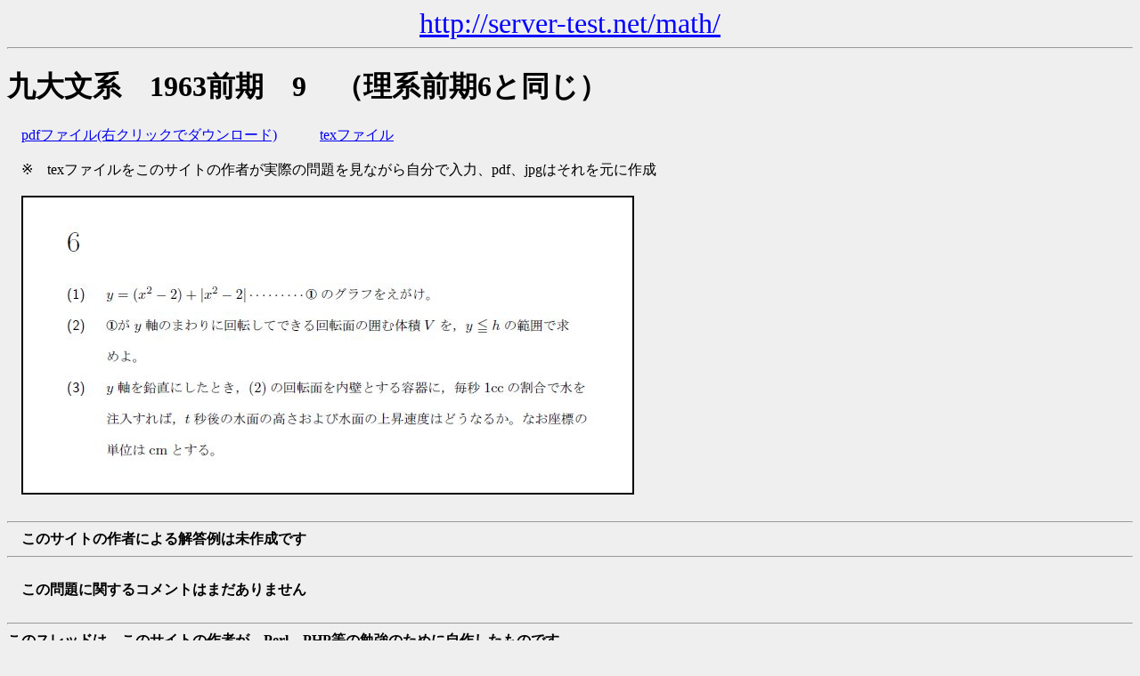

--- FILE ---
content_type: text/html; charset=Shift_JIS
request_url: http://server-test.net/math/php.php?name=07_kyushu&v1=0&v2=1963&v3=1&v4=9&y=1963&n=6
body_size: 1324
content:

<!DOCTYPE HTML PUBLIC "-//W3C//DTD HTML 4.01 Transitional//EN" "http://www.w3.org/TR/html4/loose.dtd">

<html>

<head>

<meta http-equiv="Content-Type" content="text/html; charset=Shift_JIS">

<link rel="shortcut icon" href="favicon.ico">

<link rel="stylesheet" href="css.css" type="text/css">

<title>九大文系　1963前期　9</title>
</head>

<body>

<div style="text-align:center;font-size:200%;"><a href="./" style="color:blue;">http://server-test.net/math/</a></div>

<hr>

<h1>九大文系　1963前期　9　（理系前期6と同じ）</h1>　<a href='07_kyushu/q_pdf/1963_6.pdf'>pdfファイル(右クリックでダウンロード)</a>　　　<a href='./download/' target='_blank'>texファイル</a><br><br>　※　texファイルをこのサイトの作者が実際の問題を見ながら自分で入力、pdf、jpgはそれを元に作成<br><br>　<img src='07_kyushu/q_jpg/1963_6.jpg' border='2'><br>
<br>

<hr>

　<b>このサイトの作者による解答例は未作成です</b>
<br>

<hr>

<br>　<b>この問題に関するコメントはまだありません</b><br>　<hr><b>このスレッドは、このサイトの作者が、Perl、PHP等の勉強のために自作したものです。<br>色々と不具合があるかもしれません。<a href='about:blank' target='_blank'>詳細はこちら（リンク先は現在未設定）</a>。<br>　<br>上記の数学の問題に関することなら、自由に書き込んで下さい。<br>　<br></b><b style='color:red;'>※　コメント機能の作成は中止しました。コメントすることはできません。</b><br>　<br><form action='../cgi/confirm.cgi' method='post'><input type='submit' value='書き込む'><input type='hidden' name='pass' value='../math/07_kyushu/dat/1963_6.dat'>　名前：<input type='text' name='name' size='20'>　E-mail<font size='1'> (省略可) </font><input type='text' name='url' size='20'><br><br><textarea name='comment' rows='10' cols='80'></textarea><input type='hidden' name='lock' value='math_07_kyushu_1963_6'><input type='hidden' name='get' value='../math/php.php?name=07_kyushu&v1=0&v2=1963&v3=1&v4=9&y=1963&n=6'></form>　dat_file_path : ../math/07_kyushu/dat/1963_6.dat<br>　lock_dir : math_07_kyushu_1963_6<br>　myGet : ../math/php.php?name=07_kyushu&v1=0&v2=1963&v3=1&v4=9&y=1963&n=6<br>　<br>
　数学用phpファイル(php.php)　最終更新日 2024/10/06　<font color=green><strong>管理人作</strong></font><br>
　<br>
　<br>
　<br>

</body>

</html>


--- FILE ---
content_type: text/css
request_url: http://server-test.net/math/css.css
body_size: 84
content:

body	{
		background-color:#efefef;
	}

td	{
		text-align:center;
	}
